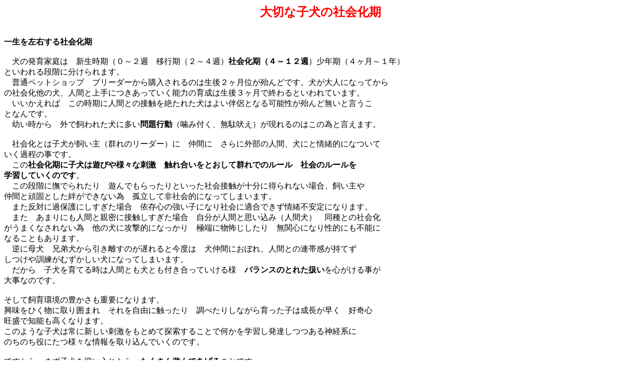

--- FILE ---
content_type: text/html
request_url: http://www.puppyfamily.net/newpage5.htm
body_size: 3741
content:
<!DOCTYPE HTML PUBLIC "-//W3C//DTD HTML 4.01 Transitional//EN">
<HTML>
<HEAD>
<META http-equiv="Content-Type" content="text/html; charset=Shift_JIS">
<META name="GENERATOR" content="IBM WebSphere Studio Homepage Builder Version 7.0.0.0 for Windows">
<META http-equiv="Content-Style-Type" content="text/css">
<TITLE></TITLE>
</HEAD>
<BODY>
<P align="center"><B><FONT color="#ff0000" size="5">大切な子犬の社会化期</FONT></B></P>
<P><B><BR>
<FONT color="#000000" size="3">一生を左右する社会化期</FONT></B><BR>
<BR>
　犬の発育家庭は　新生時期（０～２週　移行期（２～４週）<B>社会化期（４～１２週</B>）少年期（４ヶ月～１年）<BR>
といわれる段階に分けられます。<BR>
　普通ペットショップ　ブリーダーから購入されるのは生後２ヶ月位が殆んどです。犬が大人になってから<BR>
の社会化他の犬、人間と上手につきあっていく能力の育成は生後３ヶ月で終わるといわれています。<BR>
　いいかえれば　この時期に人間との接触を絶たれた犬はよい伴侶となる可能性が殆んど無いと言うこ<BR>
となんです。<BR>
　幼い時から　外で飼われた犬に多い<B>問題行動</B>（噛み付く、無駄吠え）が現れるのはこの為と言えます。<BR>
<BR>
　社会化とは子犬が飼い主（群れのリーダー）に　仲間に　さらに外部の人間、犬にと情緒的になついて<BR>
いく過程の事です。<BR>
　この<B>社会化期に子犬は遊びや様々な刺激　触れ合いをとおして群れでのルール　社会のルールを<BR>
学習していくのです</B>。<BR>
　この段階に撫でられたり　遊んでもらったりといった社会接触が十分に得られない場合、飼い主や<BR>
仲間と頑固とした絆ができない為　孤立して非社会的になってしまいます。<BR>
　また反対に過保護にしすぎた場合　依存心の強い子になり社会に適合できず情緒不安定になります。<BR>
　また　あまりにも人間と親密に接触しすぎた場合　自分が人間と思い込み（人間犬）　同種との社会化<BR>
がうまくなされない為　他の犬に攻撃的になっかり　極端に物怖じしたり　無関心になり性的にも不能に<BR>
なることもあります。<BR>
　逆に母犬　兄弟犬から引き離すのが遅れると今度は　犬仲間におぼれ、人間との連帯感が持てず<BR>
しつけや訓練がむずかしい犬になってしまいます。<BR>
　だから　子犬を育てる時は人間とも犬とも付き合っていける様　<B>バランスのとれた扱い</B>を心がける事が<BR>
大事なのです。<BR>
<BR>
そして飼育環境の豊かさも重要になります。<BR>
興味をひく物に取り囲まれ　それを自由に触ったり　調べたりしながら育った子は成長が早く　好奇心<BR>
旺盛で知能も高くなります。<BR>
このような子犬は常に新しい刺激をもとめて探索することで何かを学習し発達しつつある神経系に<BR>
のちのち役にたつ様々な情報を取り込んでいくのです。<BR>
<BR>
ですから　まず子犬を迎い入れたら　<B>たくさん遊んであげる</B>ことです。<BR>
そしてその遊びの中で　飼い主が群れのルールを教えて言ってください。<BR>
子犬はなんでもよく噛み付きますが　こちらの手を強く噛んだ時はイケナイと教える事で噛み付き抑制<BR>
（やわらかく噛むこと）を憶えます。そのかわりに噛んでよいオモチャを与えてください。<BR>
社会的な遊びの中で物を使う事により　より激しく遊ぶ事ができます。<BR>
相手より物質のほうが引いたり　噛んだり　持ち運んだりしやすい事です。<BR>
常に飼い主がオモチャを管理し与える事<BR>
遊びの始まりと終わりを飼い主が決定する事<BR>
それにより　群れでの自分の位置を分からせるのと同時に、支配や服従の基本を覚えていきます。<BR>
その他　将来遭遇するであろう刺激（子供　郵便屋さん　猫　獣医師　騒音など）をたくさん体験させて<BR>
あげます。<BR>
もし　日中ずっとお留守にされる家庭ではたくさんのオモチャを与えてください<BR>
<B>たいせつなのは　遊びの場所　時間　物　そして愛情</B>をたっぷりと与えてあげる事です。<BR>
<BR>
犬は群れを形成する動物であるがゆえに人間にとってよい伴侶になるのです。彼ら（犬）は仲間と一緒<BR>
にいることで幸せになれるのです。<BR>
しかしこれ自体も３ヶ月齢までの大切な社会化期にしっかりと形成されます。<BR>
大切な時期をしっかりと認識し教えていく事が家族としての最初の一歩になるでしょう。<BR>
<BR>
　<FONT color="#00ff00">仙台テッツ犬猫動物病院から</FONT><BR>
<BR>
</P>
</BODY>
</HTML>